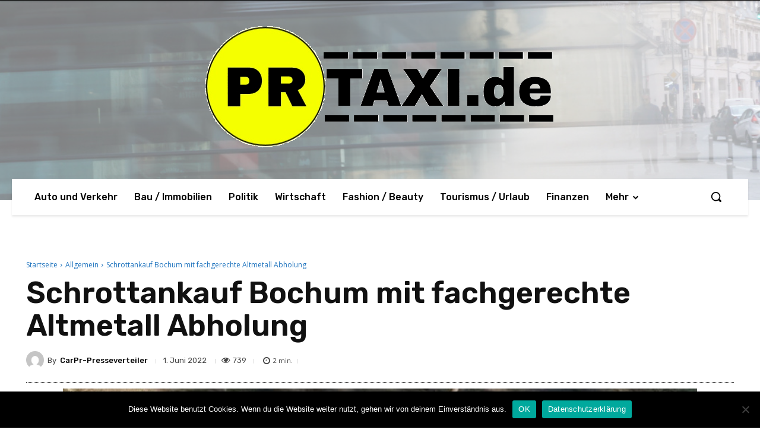

--- FILE ---
content_type: text/html; charset=UTF-8
request_url: https://www.prtaxi.de/36394/schrottankauf-bochum-mit-fachgerechte-altmetall-abholung/
body_size: 19205
content:
<!doctype html >
<html lang="de" prefix="og: https://ogp.me/ns#">
<head>
<link rel="stylesheet" media="print" onload="this.onload=null;this.media='all';" id="ao_optimized_gfonts" href="https://fonts.googleapis.com/css?family=Open+Sans%3A400%2C600%2C700%7CRoboto%3A400%2C500%2C700%7CRubik%3A400%2C300%2C500%2C600%7CPT+Serif%3A400&amp;display=swap"><link media="all" href="https://www.prtaxi.de/wp-content/cache/autoptimize/css/autoptimize_24706cbc440142cb632641735466f7d9.css" rel="stylesheet"><title>Schrottankauf Bochum mit fachgerechte Altmetall Abholung - Prtaxi.de</title>
    <meta charset="UTF-8" />
    
    <meta name="viewport" content="width=device-width, initial-scale=1.0">
    <link rel="pingback" href="https://www.prtaxi.de/xmlrpc.php" />
    	
	<link rel="icon" type="image/png" href="https://www.prtaxi.de/wp-content/uploads/2020/02/favicon-16x16-1.png"><link rel="apple-touch-icon" sizes="76x76" href="https://www.prtaxi.de/wp-content/uploads/2020/02/apple-icon-76x76-1.png"/><link rel="apple-touch-icon" sizes="120x120" href="https://www.prtaxi.de/wp-content/uploads/2020/02/apple-icon-120x120-1.png"/><link rel="apple-touch-icon" sizes="152x152" href="https://www.prtaxi.de/wp-content/uploads/2020/02/apple-icon-152x152-1.png"/><link rel="apple-touch-icon" sizes="114x114" href="https://www.prtaxi.de/wp-content/uploads/2020/02/apple-icon-114x114-1.png"/><link rel="apple-touch-icon" sizes="144x144" href="https://www.prtaxi.de/wp-content/uploads/2020/02/apple-icon-144x144-1.png"/>
<!-- Suchmaschinen-Optimierung durch Rank Math PRO - https://rankmath.com/ -->
<meta name="description" content="Sowohl für die Privatleute als auch für Industrie und selbständige wird der Schott oftmals zu einer kaum lösbaren Problematik. Materialien wie Metall sind in"/>
<meta name="robots" content="follow, index, max-snippet:-1, max-video-preview:-1, max-image-preview:large"/>
<link rel="canonical" href="https://www.prtaxi.de/36394/schrottankauf-bochum-mit-fachgerechte-altmetall-abholung/" />
<meta property="og:locale" content="de_DE" />
<meta property="og:type" content="article" />
<meta property="og:title" content="Schrottankauf Bochum mit fachgerechte Altmetall Abholung - Prtaxi.de" />
<meta property="og:description" content="Sowohl für die Privatleute als auch für Industrie und selbständige wird der Schott oftmals zu einer kaum lösbaren Problematik. Materialien wie Metall sind in" />
<meta property="og:url" content="https://www.prtaxi.de/36394/schrottankauf-bochum-mit-fachgerechte-altmetall-abholung/" />
<meta property="og:site_name" content="Online Presseportal" />
<meta property="article:tag" content="Altmetall Ankauf" />
<meta property="article:tag" content="Bochum" />
<meta property="article:tag" content="Klüngelskerl Bochum" />
<meta property="article:tag" content="Recycling" />
<meta property="article:tag" content="Schrottankauf" />
<meta property="article:tag" content="schrottankauf Bochum" />
<meta property="article:tag" content="Schrottdemontage" />
<meta property="article:tag" content="Schrottentsorgung Bochum" />
<meta property="article:tag" content="schrotthandel" />
<meta property="article:tag" content="Schrotthandel Bochum" />
<meta property="article:tag" content="schrotthändler" />
<meta property="article:tag" content="Schrotthändler Bochum" />
<meta property="article:section" content="Allgemein" />
<meta property="og:image" content="https://www.prtaxi.de/wp-content/uploads/2022/06/image-1-1.jpg" />
<meta property="og:image:secure_url" content="https://www.prtaxi.de/wp-content/uploads/2022/06/image-1-1.jpg" />
<meta property="og:image:width" content="627" />
<meta property="og:image:height" content="454" />
<meta property="og:image:alt" content="Schrottankauf Bochum mit fachgerechte Altmetall Abholung" />
<meta property="og:image:type" content="image/jpg" />
<meta property="article:published_time" content="2022-06-01T11:02:57+02:00" />
<meta name="twitter:card" content="summary_large_image" />
<meta name="twitter:title" content="Schrottankauf Bochum mit fachgerechte Altmetall Abholung - Prtaxi.de" />
<meta name="twitter:description" content="Sowohl für die Privatleute als auch für Industrie und selbständige wird der Schott oftmals zu einer kaum lösbaren Problematik. Materialien wie Metall sind in" />
<meta name="twitter:image" content="https://www.prtaxi.de/wp-content/uploads/2022/06/image-1-1.jpg" />
<meta name="twitter:label1" content="Verfasst von" />
<meta name="twitter:data1" content="CarPr-Presseverteiler" />
<meta name="twitter:label2" content="Lesedauer" />
<meta name="twitter:data2" content="2 Minuten" />
<script type="application/ld+json" class="rank-math-schema-pro">{"@context":"https://schema.org","@graph":[{"@type":"Organization","@id":"https://www.prtaxi.de/#organization","name":"Presseportal"},{"@type":"WebSite","@id":"https://www.prtaxi.de/#website","url":"https://www.prtaxi.de","name":"Online Presseportal","alternateName":"Online Nachrichtenportal","publisher":{"@id":"https://www.prtaxi.de/#organization"},"inLanguage":"de"},{"@type":"ImageObject","@id":"https://www.prtaxi.de/wp-content/uploads/2022/06/image-1-1.jpg","url":"https://www.prtaxi.de/wp-content/uploads/2022/06/image-1-1.jpg","width":"627","height":"454","inLanguage":"de"},{"@type":"WebPage","@id":"https://www.prtaxi.de/36394/schrottankauf-bochum-mit-fachgerechte-altmetall-abholung/#webpage","url":"https://www.prtaxi.de/36394/schrottankauf-bochum-mit-fachgerechte-altmetall-abholung/","name":"Schrottankauf Bochum mit fachgerechte Altmetall Abholung - Prtaxi.de","datePublished":"2022-06-01T11:02:57+02:00","dateModified":"2022-06-01T11:02:57+02:00","isPartOf":{"@id":"https://www.prtaxi.de/#website"},"primaryImageOfPage":{"@id":"https://www.prtaxi.de/wp-content/uploads/2022/06/image-1-1.jpg"},"inLanguage":"de"},{"@type":"Person","@id":"https://www.prtaxi.de/author/carpr-presseverteiler/","name":"CarPr-Presseverteiler","url":"https://www.prtaxi.de/author/carpr-presseverteiler/","image":{"@type":"ImageObject","@id":"https://secure.gravatar.com/avatar/6203248699d6c9c4778477bde2f440a677176c2b646a0653a2ca1900153bfd7b?s=96&amp;d=mm&amp;r=g","url":"https://secure.gravatar.com/avatar/6203248699d6c9c4778477bde2f440a677176c2b646a0653a2ca1900153bfd7b?s=96&amp;d=mm&amp;r=g","caption":"CarPr-Presseverteiler","inLanguage":"de"},"sameAs":["https://www.carpr.de"],"worksFor":{"@id":"https://www.prtaxi.de/#organization"}},{"@type":"NewsArticle","headline":"Schrottankauf Bochum mit fachgerechte Altmetall Abholung","datePublished":"2022-06-01T11:02:57+02:00","dateModified":"2022-06-01T11:02:57+02:00","articleSection":"Allgemein","author":{"@id":"https://www.prtaxi.de/author/carpr-presseverteiler/","name":"CarPr-Presseverteiler"},"publisher":{"@id":"https://www.prtaxi.de/#organization"},"description":"Sowohl f\u00fcr die Privatleute als auch f\u00fcr Industrie und selbst\u00e4ndige wird der Schott oftmals zu einer kaum l\u00f6sbaren Problematik. Materialien wie Metall sind in alten, nicht mehr nutzbaren Gebrauchsgegenst\u00e4nden enthalten. Durch das Altmetall ist Platz belegt, der dringend anderweitig gebraucht wird. F\u00fcr den Betroffenen stellt sich an diesem Punkt die Frage, was tun und wohin mit dem Schrott. Innerhalb des Handelsweltkreislaufes wird Stahl als urspr\u00fcnglicher Rohstoff zu einem Sekund\u00e4rrohstoff, Er wird durch Recyceln und wiedergewonnen. Diese professionelle Wiedergewinnung von Schrott erfordert einen dementsprechend gekonnten, gewerblichen Schrottankauf. Ein solches Fachunternehmen sind wir hier im Ruhrgebiet mit unserem Schrottankauf Bochum. Wir kommen zu jedem Auftraggeber nach Bochum, der Schrott bei sich aufbewahrt. Ihm bieten wir einen akuten H\u00f6chstsatz f\u00fcr Metall bis hin zu Kabel-, zu Haushalts- oder zu Firmenschrott und transportieren ihn mit unseren Lkws ab.","copyrightYear":"2022","copyrightHolder":{"@id":"https://www.prtaxi.de/#organization"},"name":"Schrottankauf Bochum mit fachgerechte Altmetall Abholung","@id":"https://www.prtaxi.de/36394/schrottankauf-bochum-mit-fachgerechte-altmetall-abholung/#richSnippet","isPartOf":{"@id":"https://www.prtaxi.de/36394/schrottankauf-bochum-mit-fachgerechte-altmetall-abholung/#webpage"},"image":{"@id":"https://www.prtaxi.de/wp-content/uploads/2022/06/image-1-1.jpg"},"inLanguage":"de","mainEntityOfPage":{"@id":"https://www.prtaxi.de/36394/schrottankauf-bochum-mit-fachgerechte-altmetall-abholung/#webpage"}}]}</script>
<!-- /Rank Math WordPress SEO Plugin -->

<link href='https://fonts.gstatic.com' crossorigin='anonymous' rel='preconnect' />
<link rel="alternate" type="application/rss+xml" title="Prtaxi.de &raquo; Feed" href="https://www.prtaxi.de/feed/" />
<link rel="alternate" type="application/rss+xml" title="Prtaxi.de &raquo; Kommentar-Feed" href="https://www.prtaxi.de/comments/feed/" />
<link rel="alternate" type="application/rss+xml" title="Prtaxi.de &raquo; Schrottankauf Bochum mit fachgerechte Altmetall Abholung-Kommentar-Feed" href="https://www.prtaxi.de/36394/schrottankauf-bochum-mit-fachgerechte-altmetall-abholung/feed/" />













<script type="text/javascript" id="cookie-notice-front-js-before">
/* <![CDATA[ */
var cnArgs = {"ajaxUrl":"https:\/\/www.prtaxi.de\/wp-admin\/admin-ajax.php","nonce":"b9888747cb","hideEffect":"fade","position":"bottom","onScroll":false,"onScrollOffset":100,"onClick":false,"cookieName":"cookie_notice_accepted","cookieTime":2592000,"cookieTimeRejected":2592000,"globalCookie":false,"redirection":false,"cache":false,"revokeCookies":false,"revokeCookiesOpt":"automatic"};
/* ]]> */
</script>

<script type="text/javascript" src="https://www.prtaxi.de/wp-includes/js/jquery/jquery.min.js" id="jquery-core-js"></script>

<link rel="https://api.w.org/" href="https://www.prtaxi.de/wp-json/" /><link rel="alternate" title="JSON" type="application/json" href="https://www.prtaxi.de/wp-json/wp/v2/posts/36394" /><link rel="EditURI" type="application/rsd+xml" title="RSD" href="https://www.prtaxi.de/xmlrpc.php?rsd" />
<meta name="generator" content="WordPress 6.8.3" />
<link rel='shortlink' href='https://www.prtaxi.de/?p=36394' />
<link rel="alternate" title="oEmbed (JSON)" type="application/json+oembed" href="https://www.prtaxi.de/wp-json/oembed/1.0/embed?url=https%3A%2F%2Fwww.prtaxi.de%2F36394%2Fschrottankauf-bochum-mit-fachgerechte-altmetall-abholung%2F" />
<link rel="alternate" title="oEmbed (XML)" type="text/xml+oembed" href="https://www.prtaxi.de/wp-json/oembed/1.0/embed?url=https%3A%2F%2Fwww.prtaxi.de%2F36394%2Fschrottankauf-bochum-mit-fachgerechte-altmetall-abholung%2F&#038;format=xml" />
<!--[if lt IE 9]><script src="https://cdnjs.cloudflare.com/ajax/libs/html5shiv/3.7.3/html5shiv.js"></script><![endif]-->
        <script>
        window.tdb_global_vars = {"wpRestUrl":"https:\/\/www.prtaxi.de\/wp-json\/","permalinkStructure":"\/%post_id%\/%postname%\/"};
        window.tdb_p_autoload_vars = {"isAjax":false,"isAdminBarShowing":false,"autoloadScrollPercent":50,"postAutoloadStatus":"off","origPostEditUrl":null};
    </script>
    
    
	

<!-- JS generated by theme -->

<script>
    
    

	    var tdBlocksArray = []; //here we store all the items for the current page

	    // td_block class - each ajax block uses a object of this class for requests
	    function tdBlock() {
		    this.id = '';
		    this.block_type = 1; //block type id (1-234 etc)
		    this.atts = '';
		    this.td_column_number = '';
		    this.td_current_page = 1; //
		    this.post_count = 0; //from wp
		    this.found_posts = 0; //from wp
		    this.max_num_pages = 0; //from wp
		    this.td_filter_value = ''; //current live filter value
		    this.is_ajax_running = false;
		    this.td_user_action = ''; // load more or infinite loader (used by the animation)
		    this.header_color = '';
		    this.ajax_pagination_infinite_stop = ''; //show load more at page x
	    }

        // td_js_generator - mini detector
        ( function () {
            var htmlTag = document.getElementsByTagName("html")[0];

	        if ( navigator.userAgent.indexOf("MSIE 10.0") > -1 ) {
                htmlTag.className += ' ie10';
            }

            if ( !!navigator.userAgent.match(/Trident.*rv\:11\./) ) {
                htmlTag.className += ' ie11';
            }

	        if ( navigator.userAgent.indexOf("Edge") > -1 ) {
                htmlTag.className += ' ieEdge';
            }

            if ( /(iPad|iPhone|iPod)/g.test(navigator.userAgent) ) {
                htmlTag.className += ' td-md-is-ios';
            }

            var user_agent = navigator.userAgent.toLowerCase();
            if ( user_agent.indexOf("android") > -1 ) {
                htmlTag.className += ' td-md-is-android';
            }

            if ( -1 !== navigator.userAgent.indexOf('Mac OS X')  ) {
                htmlTag.className += ' td-md-is-os-x';
            }

            if ( /chrom(e|ium)/.test(navigator.userAgent.toLowerCase()) ) {
               htmlTag.className += ' td-md-is-chrome';
            }

            if ( -1 !== navigator.userAgent.indexOf('Firefox') ) {
                htmlTag.className += ' td-md-is-firefox';
            }

            if ( -1 !== navigator.userAgent.indexOf('Safari') && -1 === navigator.userAgent.indexOf('Chrome') ) {
                htmlTag.className += ' td-md-is-safari';
            }

            if( -1 !== navigator.userAgent.indexOf('IEMobile') ){
                htmlTag.className += ' td-md-is-iemobile';
            }

        })();

        var tdLocalCache = {};

        ( function () {
            "use strict";

            tdLocalCache = {
                data: {},
                remove: function (resource_id) {
                    delete tdLocalCache.data[resource_id];
                },
                exist: function (resource_id) {
                    return tdLocalCache.data.hasOwnProperty(resource_id) && tdLocalCache.data[resource_id] !== null;
                },
                get: function (resource_id) {
                    return tdLocalCache.data[resource_id];
                },
                set: function (resource_id, cachedData) {
                    tdLocalCache.remove(resource_id);
                    tdLocalCache.data[resource_id] = cachedData;
                }
            };
        })();

    
    
var td_viewport_interval_list=[{"limitBottom":767,"sidebarWidth":228},{"limitBottom":1018,"sidebarWidth":300},{"limitBottom":1140,"sidebarWidth":324}];
var td_animation_stack_effect="type0";
var tds_animation_stack=true;
var td_animation_stack_specific_selectors=".entry-thumb, img, .td-lazy-img";
var td_animation_stack_general_selectors=".td-animation-stack img, .td-animation-stack .entry-thumb, .post img, .td-animation-stack .td-lazy-img";
var tdc_is_installed="yes";
var td_ajax_url="https:\/\/www.prtaxi.de\/wp-admin\/admin-ajax.php?td_theme_name=Newspaper&v=12.5";
var td_get_template_directory_uri="https:\/\/www.prtaxi.de\/wp-content\/plugins\/td-composer\/legacy\/common";
var tds_snap_menu="snap";
var tds_logo_on_sticky="show_header_logo";
var tds_header_style="10";
var td_please_wait="Bitte warten...";
var td_email_user_pass_incorrect="Benutzername oder Passwort falsch!";
var td_email_user_incorrect="E-Mail-Adresse oder Benutzername falsch!";
var td_email_incorrect="E-Mail-Adresse nicht korrekt!";
var td_user_incorrect="Username incorrect!";
var td_email_user_empty="Email or username empty!";
var td_pass_empty="Pass empty!";
var td_pass_pattern_incorrect="Invalid Pass Pattern!";
var td_retype_pass_incorrect="Retyped Pass incorrect!";
var tds_more_articles_on_post_enable="";
var tds_more_articles_on_post_time_to_wait="";
var tds_more_articles_on_post_pages_distance_from_top=0;
var tds_theme_color_site_wide="#dd3333";
var tds_smart_sidebar="enabled";
var tdThemeName="Newspaper";
var tdThemeNameWl="Newspaper";
var td_magnific_popup_translation_tPrev="Vorherige (Pfeiltaste links)";
var td_magnific_popup_translation_tNext="Weiter (rechte Pfeiltaste)";
var td_magnific_popup_translation_tCounter="%curr% von %total%";
var td_magnific_popup_translation_ajax_tError="Der Inhalt von %url% konnte nicht geladen werden.";
var td_magnific_popup_translation_image_tError="Das Bild #%curr% konnte nicht geladen werden.";
var tdBlockNonce="88def59cc5";
var tdDateNamesI18n={"month_names":["Januar","Februar","M\u00e4rz","April","Mai","Juni","Juli","August","September","Oktober","November","Dezember"],"month_names_short":["Jan.","Feb.","M\u00e4rz","Apr.","Mai","Juni","Juli","Aug.","Sep.","Okt.","Nov.","Dez."],"day_names":["Sonntag","Montag","Dienstag","Mittwoch","Donnerstag","Freitag","Samstag"],"day_names_short":["So.","Mo.","Di.","Mi.","Do.","Fr.","Sa."]};
var tdb_modal_confirm="Save";
var tdb_modal_cancel="Cancel";
var tdb_modal_confirm_alt="Yes";
var tdb_modal_cancel_alt="No";
var td_ad_background_click_link="";
var td_ad_background_click_target="";
</script>


<!-- Header style compiled by theme -->



<link rel="icon" href="https://www.prtaxi.de/wp-content/uploads/2025/04/prtaxi-512-150x150.jpg" sizes="32x32" />
<link rel="icon" href="https://www.prtaxi.de/wp-content/uploads/2025/04/prtaxi-512-300x300.jpg" sizes="192x192" />
<link rel="apple-touch-icon" href="https://www.prtaxi.de/wp-content/uploads/2025/04/prtaxi-512-300x300.jpg" />
<meta name="msapplication-TileImage" content="https://www.prtaxi.de/wp-content/uploads/2025/04/prtaxi-512-300x300.jpg" />

<!-- Button style compiled by theme -->



	</head>

<body class="wp-singular post-template-default single single-post postid-36394 single-format-standard wp-theme-Newspaper cookies-not-set schrottankauf-bochum-mit-fachgerechte-altmetall-abholung global-block-template-1 tdb_template_1689 tdb-template  tdc-header-template  tdc-footer-template td-animation-stack-type0 td-full-layout" itemscope="itemscope" itemtype="https://schema.org/WebPage">

            <div class="td-scroll-up  td-hide-scroll-up-on-mob" style="display:none;"><i class="td-icon-menu-up"></i></div>
    
    <div class="td-menu-background" style="visibility:hidden"></div>
<div id="td-mobile-nav" style="visibility:hidden">
    <div class="td-mobile-container">
        <!-- mobile menu top section -->
        <div class="td-menu-socials-wrap">
            <!-- socials -->
            <div class="td-menu-socials">
                            </div>
            <!-- close button -->
            <div class="td-mobile-close">
                <span><i class="td-icon-close-mobile"></i></span>
            </div>
        </div>

        <!-- login section -->
                    <div class="td-menu-login-section">
                
    <div class="td-guest-wrap">
        <div class="td-menu-login"><a id="login-link-mob">Anmelden</a></div>
    </div>
            </div>
        
        <!-- menu section -->
        <div class="td-mobile-content">
            <div class="menu-main2-container"><ul id="menu-main2-1" class="td-mobile-main-menu"><li class="menu-item menu-item-type-taxonomy menu-item-object-category menu-item-first menu-item-40067"><a href="https://www.prtaxi.de/category/auto-verkehr/">Auto und Verkehr</a></li>
<li class="menu-item menu-item-type-taxonomy menu-item-object-category menu-item-40068"><a href="https://www.prtaxi.de/category/bau-immobilien/">Bau / Immobilien</a></li>
<li class="menu-item menu-item-type-taxonomy menu-item-object-category menu-item-40078"><a href="https://www.prtaxi.de/category/politik/">Politik</a></li>
<li class="menu-item menu-item-type-taxonomy menu-item-object-category menu-item-40085"><a href="https://www.prtaxi.de/category/wirtschaft/">Wirtschaft</a></li>
<li class="menu-item menu-item-type-taxonomy menu-item-object-category menu-item-40069"><a href="https://www.prtaxi.de/category/fashion-beauty/">Fashion / Beauty</a></li>
<li class="menu-item menu-item-type-taxonomy menu-item-object-category menu-item-40083"><a href="https://www.prtaxi.de/category/tourismus-urlaub/">Tourismus / Urlaub</a></li>
<li class="menu-item menu-item-type-taxonomy menu-item-object-category menu-item-40071"><a href="https://www.prtaxi.de/category/finanzen/">Finanzen</a></li>
<li class="menu-item menu-item-type-taxonomy menu-item-object-category menu-item-40084"><a href="https://www.prtaxi.de/category/umwelt/">Umwelt</a></li>
<li class="menu-item menu-item-type-taxonomy menu-item-object-category menu-item-40072"><a href="https://www.prtaxi.de/category/gesundheit-medizin/">Gesundheit / Medizin</a></li>
<li class="menu-item menu-item-type-taxonomy menu-item-object-category menu-item-40086"><a href="https://www.prtaxi.de/category/wissen-bildung/">Wissen / Bildung</a></li>
<li class="menu-item menu-item-type-taxonomy menu-item-object-category menu-item-40073"><a href="https://www.prtaxi.de/category/handel/">Handel</a></li>
<li class="menu-item menu-item-type-taxonomy menu-item-object-category menu-item-40074"><a href="https://www.prtaxi.de/category/medien-kultur/">Medien / Kultur</a></li>
<li class="menu-item menu-item-type-taxonomy menu-item-object-category menu-item-40075"><a href="https://www.prtaxi.de/category/netzwelt/">Netzwelt</a></li>
<li class="menu-item menu-item-type-taxonomy menu-item-object-category menu-item-40076"><a href="https://www.prtaxi.de/category/panorama/">Panorama</a></li>
<li class="menu-item menu-item-type-taxonomy menu-item-object-category menu-item-40082"><a href="https://www.prtaxi.de/category/sport/">Sport</a></li>
<li class="menu-item menu-item-type-taxonomy menu-item-object-category menu-item-40080"><a href="https://www.prtaxi.de/category/presseschau/">Presseschau</a></li>
<li class="menu-item menu-item-type-taxonomy menu-item-object-category menu-item-40077"><a href="https://www.prtaxi.de/category/people/">People</a></li>
<li class="menu-item menu-item-type-taxonomy menu-item-object-category menu-item-40079"><a href="https://www.prtaxi.de/category/polizeimeldungen/">Polizeimeldungen</a></li>
<li class="menu-item menu-item-type-taxonomy menu-item-object-category menu-item-40081"><a href="https://www.prtaxi.de/category/soziales/">Soziales</a></li>
<li class="menu-item menu-item-type-taxonomy menu-item-object-category current-post-ancestor current-menu-parent current-post-parent menu-item-40066"><a href="https://www.prtaxi.de/category/allgemein/">Allgemein</a></li>
<li class="menu-item menu-item-type-taxonomy menu-item-object-category menu-item-40070"><a href="https://www.prtaxi.de/category/featured/">Featured</a></li>
</ul></div>        </div>
    </div>

    <!-- register/login section -->
            <div id="login-form-mobile" class="td-register-section">
            
            <div id="td-login-mob" class="td-login-animation td-login-hide-mob">
            	<!-- close button -->
	            <div class="td-login-close">
	                <span class="td-back-button"><i class="td-icon-read-down"></i></span>
	                <div class="td-login-title">Anmelden</div>
	                <!-- close button -->
		            <div class="td-mobile-close">
		                <span><i class="td-icon-close-mobile"></i></span>
		            </div>
	            </div>
	            <form class="td-login-form-wrap" action="#" method="post">
	                <div class="td-login-panel-title"><span>Herzlich willkommen!</span>Melde dich in deinem Konto an</div>
	                <div class="td_display_err"></div>
	                <div class="td-login-inputs"><input class="td-login-input" autocomplete="username" type="text" name="login_email" id="login_email-mob" value="" required><label for="login_email-mob">Ihr Benutzername</label></div>
	                <div class="td-login-inputs"><input class="td-login-input" autocomplete="current-password" type="password" name="login_pass" id="login_pass-mob" value="" required><label for="login_pass-mob">Ihr Passwort</label></div>
	                <input type="button" name="login_button" id="login_button-mob" class="td-login-button" value="Anmelden">
	                
					
	                <div class="td-login-info-text">
	                <a href="#" id="forgot-pass-link-mob">Passwort vergessen?</a>
	                </div>
	                <div class="td-login-register-link">
	                
	                </div>
	                
	                

                </form>
            </div>

            
            
            
            
            <div id="td-forgot-pass-mob" class="td-login-animation td-login-hide-mob">
                <!-- close button -->
	            <div class="td-forgot-pass-close">
	                <a href="#" aria-label="Back" class="td-back-button"><i class="td-icon-read-down"></i></a>
	                <div class="td-login-title">Passwort-Wiederherstellung</div>
	            </div>
	            <div class="td-login-form-wrap">
	                <div class="td-login-panel-title">Passwort zurücksetzen</div>
	                <div class="td_display_err"></div>
	                <div class="td-login-inputs"><input class="td-login-input" type="text" name="forgot_email" id="forgot_email-mob" value="" required><label for="forgot_email-mob">Ihre E-Mail-Adresse</label></div>
	                <input type="button" name="forgot_button" id="forgot_button-mob" class="td-login-button" value="Senden Sie mein Passwort">
                </div>
            </div>
        </div>
    </div>    <div class="td-search-background" style="visibility:hidden"></div>
<div class="td-search-wrap-mob" style="visibility:hidden">
	<div class="td-drop-down-search">
		<form method="get" class="td-search-form" action="https://www.prtaxi.de/">
			<!-- close button -->
			<div class="td-search-close">
				<span><i class="td-icon-close-mobile"></i></span>
			</div>
			<div role="search" class="td-search-input">
				<span>Suche</span>
				<input id="td-header-search-mob" type="text" value="" name="s" autocomplete="off" />
			</div>
		</form>
		<div id="td-aj-search-mob" class="td-ajax-search-flex"></div>
	</div>
</div>
    <div id="td-outer-wrap" class="td-theme-wrap">

                    <div class="td-header-template-wrap" style="position: relative">
                                <div class="td-header-mobile-wrap ">
                    <!-- LOGIN MODAL -->

                <div id="login-form" class="white-popup-block mfp-hide mfp-with-anim td-login-modal-wrap">
                    <div class="td-login-wrap">
                        <a href="#" aria-label="Back" class="td-back-button"><i class="td-icon-modal-back"></i></a>
                        <div id="td-login-div" class="td-login-form-div td-display-block">
                            <div class="td-login-panel-title">Anmelden</div>
                            <div class="td-login-panel-descr">Herzlich willkommen! Melden Sie sich an</div>
                            <div class="td_display_err"></div>
                            <form id="loginForm" action="#" method="post">
                                <div class="td-login-inputs"><input class="td-login-input" autocomplete="username" type="text" name="login_email" id="login_email" value="" required><label for="login_email">Ihr Benutzername</label></div>
                                <div class="td-login-inputs"><input class="td-login-input" autocomplete="current-password" type="password" name="login_pass" id="login_pass" value="" required><label for="login_pass">Ihr Passwort</label></div>
                                <input type="button"  name="login_button" id="login_button" class="wpb_button btn td-login-button" value="Anmeldung">
                                
                            </form>

                            

                            <div class="td-login-info-text"><a href="#" id="forgot-pass-link">Forgot your password? Get help</a></div>
                            
                            
                            
                            
                        </div>

                        

                         <div id="td-forgot-pass-div" class="td-login-form-div td-display-none">
                            <div class="td-login-panel-title">Passwort-Wiederherstellung</div>
                            <div class="td-login-panel-descr">Passwort zurücksetzen</div>
                            <div class="td_display_err"></div>
                            <form id="forgotpassForm" action="#" method="post">
                                <div class="td-login-inputs"><input class="td-login-input" type="text" name="forgot_email" id="forgot_email" value="" required><label for="forgot_email">Ihre E-Mail-Adresse</label></div>
                                <input type="button" name="forgot_button" id="forgot_button" class="wpb_button btn td-login-button" value="Sende mein Passwort">
                            </form>
                            <div class="td-login-info-text">Ein Passwort wird Ihnen per Email zugeschickt.</div>
                        </div>
                        
                        
                    </div>
                </div>
                <div id="tdi_1" class="tdc-zone"><div class="tdc_zone tdi_2  wpb_row td-pb-row tdc-element-style" data-sticky-offset="0" >

<div class="tdi_1_rand_style td-element-style" ></div><div id="tdi_3" class="tdc-row stretch_row_content td-stretch-content"><div class="vc_row tdi_4  wpb_row td-pb-row tdc-element-style" >

<div class="tdi_3_rand_style td-element-style" ></div><div class="vc_column tdi_6  wpb_column vc_column_container tdc-column td-pb-span12">
<div class="wpb_wrapper" ><div class="wpb_wrapper td_block_empty_space td_block_wrap vc_empty_space tdi_8 "  style="height: 4px"></div></div></div></div></div><div id="tdi_9" class="tdc-row stretch_row_1400 td-stretch-content"><div class="vc_row tdi_10  wpb_row td-pb-row" >
<div class="vc_column tdi_12  wpb_column vc_column_container tdc-column td-pb-span12">
<div class="wpb_wrapper" ><div class="td_block_wrap tdb_mobile_search tdi_13 td-pb-border-top td_block_template_1 tdb-header-align"  data-td-block-uid="tdi_13" >

<div class="tdb-block-inner td-fix-index"><span class="tdb-header-search-button-mob dropdown-toggle" data-toggle="dropdown"><span class="tdb-mobile-search-icon tdb-mobile-search-icon-svg" ><svg version="1.1" xmlns="http://www.w3.org/2000/svg" viewBox="0 0 1024 1024"><path d="M946.371 843.601l-125.379-125.44c43.643-65.925 65.495-142.1 65.475-218.040 0.051-101.069-38.676-202.588-115.835-279.706-77.117-77.148-178.606-115.948-279.644-115.886-101.079-0.061-202.557 38.738-279.665 115.876-77.169 77.128-115.937 178.627-115.907 279.716-0.031 101.069 38.728 202.588 115.907 279.665 77.117 77.117 178.616 115.825 279.665 115.804 75.94 0.020 152.136-21.862 218.061-65.495l125.348 125.46c30.915 30.904 81.029 30.904 111.954 0.020 30.915-30.935 30.915-81.029 0.020-111.974zM705.772 714.925c-59.443 59.341-136.899 88.842-214.784 88.924-77.896-0.082-155.341-29.583-214.784-88.924-59.443-59.484-88.975-136.919-89.037-214.804 0.061-77.885 29.604-155.372 89.037-214.825 59.464-59.443 136.878-88.945 214.784-89.016 77.865 0.082 155.3 29.583 214.784 89.016 59.361 59.464 88.914 136.919 88.945 214.825-0.041 77.885-29.583 155.361-88.945 214.804z"></path></svg></span></span></div></div> <!-- ./block --><div class="td_block_wrap tdb_mobile_menu tdi_14 td-pb-border-top td_block_template_1 tdb-header-align"  data-td-block-uid="tdi_14" >

<div class="tdb-block-inner td-fix-index"><span class="tdb-mobile-menu-button"><span class="tdb-mobile-menu-icon tdb-mobile-menu-icon-svg" ><svg version="1.1" xmlns="http://www.w3.org/2000/svg" viewBox="0 0 1024 1024"><path d="M903.864 490.013h-783.749c-17.172 0-31.109 13.937-31.109 31.109 0 17.234 13.937 31.15 31.109 31.15h783.739c17.213 0 31.13-13.916 31.13-31.15 0.010-17.162-13.916-31.109-31.119-31.109zM903.864 226.835h-783.749c-17.172 0-31.109 13.916-31.109 31.16 0 17.213 13.937 31.109 31.109 31.109h783.739c17.213 0 31.13-13.896 31.13-31.109 0.010-17.234-13.916-31.16-31.119-31.16zM903.864 753.181h-783.749c-17.172 0-31.109 13.916-31.109 31.099 0 17.244 13.937 31.16 31.109 31.16h783.739c17.213 0 31.13-13.916 31.13-31.16 0.010-17.172-13.916-31.099-31.119-31.099z"></path></svg></span></span></div></div> <!-- ./block --><div class="td_block_wrap tdb_header_logo tdi_15 td-pb-border-top td_block_template_1 tdb-header-align"  data-td-block-uid="tdi_15" >
<div class="tdb-block-inner td-fix-index"><a class="tdb-logo-a" href="https://www.prtaxi.de/"><span class="tdb-logo-img-wrap"><noscript><img class="tdb-logo-img" src="https://www.prtaxi.de/wp-content/uploads/2020/02/oie_transparent1.png" alt="Logo"  title=""  width="644" height="210" /></noscript><img class="lazyload tdb-logo-img" src='data:image/svg+xml,%3Csvg%20xmlns=%22http://www.w3.org/2000/svg%22%20viewBox=%220%200%20644%20210%22%3E%3C/svg%3E' data-src="https://www.prtaxi.de/wp-content/uploads/2020/02/oie_transparent1.png" alt="Logo"  title=""  width="644" height="210" /></span></a></div></div> <!-- ./block -->

<script>

var tdb_login_sing_in_shortcode="on";

</script>

<div class="td_block_wrap tdb_header_user tdi_16 td-pb-border-top td_block_template_1 tdb-header-align"  data-td-block-uid="tdi_16" >

<div class="tdb-block-inner td-fix-index"><a class="td-login-modal-js tdb-head-usr-item tdb-head-usr-log" href="#login-form" data-effect="mpf-td-login-effect"><i class="tdb-head-usr-log-icon td-icon-user"></i><span class="tdb-head-usr-log-txt">Anmelden / Beitreten</span></a></div></div> <!-- ./block --></div></div></div></div></div></div>                </div>
                                <div class="td-header-mobile-sticky-wrap tdc-zone-sticky-invisible tdc-zone-sticky-inactive" style="display: none">
                    <div id="tdi_17" class="tdc-zone"><div class="tdc_zone tdi_18  wpb_row td-pb-row" data-sticky-offset="0" >
<div id="tdi_19" class="tdc-row"><div class="vc_row tdi_20  wpb_row td-pb-row" >
<div class="vc_column tdi_22  wpb_column vc_column_container tdc-column td-pb-span12">
<div class="wpb_wrapper" ></div></div></div></div></div></div>                </div>
                
                <div class="td-header-desktop-wrap ">
                    <div id="tdi_23" class="tdc-zone"><div class="tdc_zone tdi_24  wpb_row td-pb-row tdc-element-style"  >

<div class="tdi_23_rand_style td-element-style" ></div><div id="tdi_25" class="tdc-row stretch_row_content td-stretch-content"><div class="vc_row tdi_26  wpb_row td-pb-row tdc-element-style" >

<div class="tdi_25_rand_style td-element-style" ></div><div class="vc_column tdi_28  wpb_column vc_column_container tdc-column td-pb-span12">
<div class="wpb_wrapper" ></div></div></div></div><div id="tdi_30" class="tdc-row stretch_row_1200 td-stretch-content"><div class="vc_row tdi_31  wpb_row td-pb-row tdc-element-style" >

<div class="tdi_30_rand_style td-element-style" ><div class="td-element-style-before"><style>
.tdi_30_rand_style > .td-element-style-before {
content:'' !important;
width:100% !important;
height:100% !important;
position:absolute !important;
top:0 !important;
left:0 !important;
display:block !important;
z-index:0 !important;
background-image:url("https://www.prtaxi.de/wp-content/uploads/2020/02/201910207ebf09b8-6056-a133-d834-acdb8b403f27.jpg") !important;
background-position:center center !important;
background-size:cover !important;
}
</style></div></div><div class="vc_column tdi_33  wpb_column vc_column_container tdc-column td-pb-span12">
<div class="wpb_wrapper" ><div class="vc_row_inner tdi_35  vc_row vc_inner wpb_row td-pb-row" >
<div class="vc_column_inner tdi_37  wpb_column vc_column_container tdc-inner-column td-pb-span12">
<div class="vc_column-inner"><div class="wpb_wrapper" ><div class="td_block_wrap tdb_header_logo tdi_38 td-pb-border-top td_block_template_1 tdb-header-align"  data-td-block-uid="tdi_38" >
<div class="tdb-block-inner td-fix-index"><a class="tdb-logo-a" href="https://www.prtaxi.de/"><span class="tdb-logo-img-wrap"><noscript><img class="tdb-logo-img" src="https://www.prtaxi.de/wp-content/uploads/2020/02/oie_transparent1.png" alt="Logo"  title=""  width="644" height="210" /></noscript><img class="lazyload tdb-logo-img" src='data:image/svg+xml,%3Csvg%20xmlns=%22http://www.w3.org/2000/svg%22%20viewBox=%220%200%20644%20210%22%3E%3C/svg%3E' data-src="https://www.prtaxi.de/wp-content/uploads/2020/02/oie_transparent1.png" alt="Logo"  title=""  width="644" height="210" /></span><span class="tdb-logo-text-wrap"><span class="tdb-logo-text-title">PrTaxi.de - Presseportal</span></span></a></div></div> <!-- ./block --></div></div></div></div><div class="vc_row_inner tdi_40  vc_row vc_inner wpb_row td-pb-row" >

<div class="tdi_39_rand_style td-element-style" ></div><div class="vc_column_inner tdi_42  wpb_column vc_column_container tdc-inner-column td-pb-span12">
<div class="vc_column-inner"><div class="wpb_wrapper" ><div class="td_block_wrap tdb_header_menu tdi_43 tds_menu_active1 tds_menu_sub_active1 tdb-head-menu-inline tdb-menu-items-in-more tdb-mm-align-screen td-pb-border-top td_block_template_1 tdb-header-align"  data-td-block-uid="tdi_43"  style=" z-index: 999;">



<div id=tdi_43 class="td_block_inner td-fix-index"><div class="tdb-main-sub-icon-fake"><i class="tdb-sub-menu-icon td-icon-menu-down tdb-main-sub-menu-icon"></i></div><div class="tdb-sub-icon-fake"><i class="tdb-sub-menu-icon td-icon-right"></i></div><div class="tdb-menu-items-pulldown tdb-menu-items-pulldown-inactive"><ul id="menu-main2-2" class="tdb-block-menu tdb-menu tdb-menu-items-visible"><li class="menu-item menu-item-type-taxonomy menu-item-object-category tdb-cur-menu-item menu-item-first tdb-menu-item-button tdb-menu-item tdb-normal-menu menu-item-40067"><a href="https://www.prtaxi.de/category/auto-verkehr/"><div class="tdb-menu-item-text">Auto und Verkehr</div></a></li>
<li class="menu-item menu-item-type-taxonomy menu-item-object-category tdb-menu-item-button tdb-menu-item tdb-normal-menu menu-item-40068"><a href="https://www.prtaxi.de/category/bau-immobilien/"><div class="tdb-menu-item-text">Bau / Immobilien</div></a></li>
<li class="menu-item menu-item-type-taxonomy menu-item-object-category tdb-menu-item-button tdb-menu-item tdb-normal-menu menu-item-40078"><a href="https://www.prtaxi.de/category/politik/"><div class="tdb-menu-item-text">Politik</div></a></li>
<li class="menu-item menu-item-type-taxonomy menu-item-object-category tdb-menu-item-button tdb-menu-item tdb-normal-menu menu-item-40085"><a href="https://www.prtaxi.de/category/wirtschaft/"><div class="tdb-menu-item-text">Wirtschaft</div></a></li>
<li class="menu-item menu-item-type-taxonomy menu-item-object-category tdb-menu-item-button tdb-menu-item tdb-normal-menu menu-item-40069"><a href="https://www.prtaxi.de/category/fashion-beauty/"><div class="tdb-menu-item-text">Fashion / Beauty</div></a></li>
<li class="menu-item menu-item-type-taxonomy menu-item-object-category tdb-menu-item-button tdb-menu-item tdb-normal-menu menu-item-40083"><a href="https://www.prtaxi.de/category/tourismus-urlaub/"><div class="tdb-menu-item-text">Tourismus / Urlaub</div></a></li>
<li class="menu-item menu-item-type-taxonomy menu-item-object-category tdb-menu-item-button tdb-menu-item tdb-normal-menu menu-item-40071"><a href="https://www.prtaxi.de/category/finanzen/"><div class="tdb-menu-item-text">Finanzen</div></a></li>
<li class="menu-item menu-item-type-taxonomy menu-item-object-category tdb-menu-item-button tdb-menu-item tdb-normal-menu menu-item-40084"><a href="https://www.prtaxi.de/category/umwelt/"><div class="tdb-menu-item-text">Umwelt</div></a></li>
<li class="menu-item menu-item-type-taxonomy menu-item-object-category tdb-menu-item-button tdb-menu-item tdb-normal-menu menu-item-40072"><a href="https://www.prtaxi.de/category/gesundheit-medizin/"><div class="tdb-menu-item-text">Gesundheit / Medizin</div></a></li>
<li class="menu-item menu-item-type-taxonomy menu-item-object-category tdb-menu-item-button tdb-menu-item tdb-normal-menu menu-item-40086"><a href="https://www.prtaxi.de/category/wissen-bildung/"><div class="tdb-menu-item-text">Wissen / Bildung</div></a></li>
<li class="menu-item menu-item-type-taxonomy menu-item-object-category tdb-menu-item-button tdb-menu-item tdb-normal-menu menu-item-40073"><a href="https://www.prtaxi.de/category/handel/"><div class="tdb-menu-item-text">Handel</div></a></li>
<li class="menu-item menu-item-type-taxonomy menu-item-object-category tdb-menu-item-button tdb-menu-item tdb-normal-menu menu-item-40074"><a href="https://www.prtaxi.de/category/medien-kultur/"><div class="tdb-menu-item-text">Medien / Kultur</div></a></li>
<li class="menu-item menu-item-type-taxonomy menu-item-object-category tdb-menu-item-button tdb-menu-item tdb-normal-menu menu-item-40075"><a href="https://www.prtaxi.de/category/netzwelt/"><div class="tdb-menu-item-text">Netzwelt</div></a></li>
<li class="menu-item menu-item-type-taxonomy menu-item-object-category tdb-menu-item-button tdb-menu-item tdb-normal-menu menu-item-40076"><a href="https://www.prtaxi.de/category/panorama/"><div class="tdb-menu-item-text">Panorama</div></a></li>
<li class="menu-item menu-item-type-taxonomy menu-item-object-category tdb-menu-item-button tdb-menu-item tdb-normal-menu menu-item-40082"><a href="https://www.prtaxi.de/category/sport/"><div class="tdb-menu-item-text">Sport</div></a></li>
<li class="menu-item menu-item-type-taxonomy menu-item-object-category tdb-menu-item-button tdb-menu-item tdb-normal-menu menu-item-40080"><a href="https://www.prtaxi.de/category/presseschau/"><div class="tdb-menu-item-text">Presseschau</div></a></li>
<li class="menu-item menu-item-type-taxonomy menu-item-object-category tdb-menu-item-button tdb-menu-item tdb-normal-menu menu-item-40077"><a href="https://www.prtaxi.de/category/people/"><div class="tdb-menu-item-text">People</div></a></li>
<li class="menu-item menu-item-type-taxonomy menu-item-object-category tdb-menu-item-button tdb-menu-item tdb-normal-menu menu-item-40079"><a href="https://www.prtaxi.de/category/polizeimeldungen/"><div class="tdb-menu-item-text">Polizeimeldungen</div></a></li>
<li class="menu-item menu-item-type-taxonomy menu-item-object-category tdb-menu-item-button tdb-menu-item tdb-normal-menu menu-item-40081"><a href="https://www.prtaxi.de/category/soziales/"><div class="tdb-menu-item-text">Soziales</div></a></li>
<li class="menu-item menu-item-type-taxonomy menu-item-object-category current-post-ancestor current-menu-parent current-post-parent tdb-menu-item-button tdb-menu-item tdb-normal-menu menu-item-40066"><a href="https://www.prtaxi.de/category/allgemein/"><div class="tdb-menu-item-text">Allgemein</div></a></li>
<li class="menu-item menu-item-type-taxonomy menu-item-object-category tdb-menu-item-button tdb-menu-item tdb-normal-menu menu-item-40070"><a href="https://www.prtaxi.de/category/featured/"><div class="tdb-menu-item-text">Featured</div></a></li>
</ul><div class="tdb-menu-items-dropdown"><div class="td-subcat-more"><span class="tdb-menu-item-text">Mehr</span><i class="tdb-menu-more-subicon td-icon-menu-down tdb-main-sub-menu-icon"></i><ul class="td-pulldown-filter-list"></ul></div></div></div></div></div><div class="td_block_wrap tdb_header_search tdi_46 tdb-header-search-trigger-enabled td-pb-border-top td_block_template_1 tdb-header-align"  data-td-block-uid="tdi_46" >

<div class="tdb-block-inner td-fix-index"><div class="tdb-drop-down-search" aria-labelledby="td-header-search-button"><div class="tdb-drop-down-search-inner"><form method="get" class="tdb-search-form" action="https://www.prtaxi.de/"><div class="tdb-search-form-inner"><input class="tdb-head-search-form-input" placeholder=" " type="text" value="" name="s" autocomplete="off" /><div class="tdb-head-search-placeholder">type here...</div><button class="wpb_button wpb_btn-inverse btn tdb-head-search-form-btn" type="submit"><span>Suche</span><i class="tdb-head-search-form-btn-icon tdc-font-tdmp tdc-font-tdmp-arrow-cut-right"></i></button></div></form><div class="tdb-aj-search"></div></div></div><a href="#" role="button" aria-label="Search" class="tdb-head-search-btn dropdown-toggle" data-toggle="dropdown"><span class="tdb-search-icon tdb-search-icon-svg" ><svg version="1.1" xmlns="http://www.w3.org/2000/svg" viewBox="0 0 1024 1024"><path d="M946.371 843.601l-125.379-125.44c43.643-65.925 65.495-142.1 65.475-218.040 0.051-101.069-38.676-202.588-115.835-279.706-77.117-77.148-178.606-115.948-279.644-115.886-101.079-0.061-202.557 38.738-279.665 115.876-77.169 77.128-115.937 178.627-115.907 279.716-0.031 101.069 38.728 202.588 115.907 279.665 77.117 77.117 178.616 115.825 279.665 115.804 75.94 0.020 152.136-21.862 218.061-65.495l125.348 125.46c30.915 30.904 81.029 30.904 111.954 0.020 30.915-30.935 30.915-81.029 0.020-111.974zM705.772 714.925c-59.443 59.341-136.899 88.842-214.784 88.924-77.896-0.082-155.341-29.583-214.784-88.924-59.443-59.484-88.975-136.919-89.037-214.804 0.061-77.885 29.604-155.372 89.037-214.825 59.464-59.443 136.878-88.945 214.784-89.016 77.865 0.082 155.3 29.583 214.784 89.016 59.361 59.464 88.914 136.919 88.945 214.825-0.041 77.885-29.583 155.361-88.945 214.804z"></path></svg></span></a></div></div> <!-- ./block --></div></div></div></div></div></div></div></div></div></div>                </div>
                                <div class="td-header-desktop-sticky-wrap tdc-zone-sticky-invisible tdc-zone-sticky-inactive" style="display: none">
                    <div id="tdi_47" class="tdc-zone"><div class="tdc_zone tdi_48  wpb_row td-pb-row" data-sticky-offset="0" >
<div id="tdi_49" class="tdc-row"><div class="vc_row tdi_50  wpb_row td-pb-row" >
<div class="vc_column tdi_52  wpb_column vc_column_container tdc-column td-pb-span12">
<div class="wpb_wrapper" ></div></div></div></div></div></div>                </div>
            </div>
                <div id="tdb-autoload-article" data-autoload="off" data-autoload-org-post-id="36394" data-autoload-type="" data-autoload-count="5" >
    

        <div class="td-main-content-wrap td-container-wrap">
            <div class="tdc-content-wrap">
                <article id="template-id-1689"
                    class="post-1689 tdb_templates type-tdb_templates status-publish post"                    itemscope itemtype="https://schema.org/Article"                                                                            >
	                                    <div id="tdi_53" class="tdc-zone"><div class="tdc_zone tdi_54  wpb_row td-pb-row"  >
<div id="tdi_55" class="tdc-row stretch_row_1200 td-stretch-content"><div class="vc_row tdi_56  wpb_row td-pb-row" >
<div class="vc_column tdi_58  wpb_column vc_column_container tdc-column td-pb-span12">
<div class="wpb_wrapper" ><div class="td_block_wrap tdb_breadcrumbs tdi_59 td-pb-border-top td_block_template_1 tdb-breadcrumbs "  data-td-block-uid="tdi_59" >

<div class="tdb-block-inner td-fix-index"><span><a title="" class="tdb-entry-crumb" href="https://www.prtaxi.de/">Startseite</a></span><i class="tdb-bread-sep td-icon-right"></i><span><a title="Alle Beiträge anzeigen Allgemein" class="tdb-entry-crumb" href="https://www.prtaxi.de/category/allgemein/">Allgemein</a></span><i class="tdb-bread-sep tdb-bred-no-url-last td-icon-right"></i><span class="tdb-bred-no-url-last">Schrottankauf Bochum mit fachgerechte Altmetall Abholung</span></div></div><script type="application/ld+json">
                        {
                            "@context": "https://schema.org",
                            "@type": "BreadcrumbList",
                            "itemListElement": [{
                            "@type": "ListItem",
                            "position": 1,
                                "item": {
                                "@type": "WebSite",
                                "@id": "https://www.prtaxi.de/",
                                "name": "Start"                                               
                            }
                        },{
                            "@type": "ListItem",
                            "position": 2,
                                "item": {
                                "@type": "WebPage",
                                "@id": "https://www.prtaxi.de/category/allgemein/",
                                "name": "Allgemein"
                            }
                        },{
                            "@type": "ListItem",
                            "position": 3,
                                "item": {
                                "@type": "WebPage",
                                "@id": "",
                                "name": "Schrottankauf Bochum mit fachgerechte Altmetall Abholung"                                
                            }
                        }    ]
                        }
                       </script><div class="td_block_wrap tdb_title tdi_60 tdb-single-title td-pb-border-top td_block_template_1"  data-td-block-uid="tdi_60" >

<div class="tdb-block-inner td-fix-index"><h1 class="tdb-title-text">Schrottankauf Bochum mit fachgerechte Altmetall Abholung</h1><div></div><div class="tdb-title-line"></div></div></div><div class="vc_row_inner tdi_63  vc_row vc_inner wpb_row td-pb-row" >
<div class="vc_column_inner tdi_65  wpb_column vc_column_container tdc-inner-column td-pb-span12">
<div class="vc_column-inner"><div class="wpb_wrapper" ><div class="td_block_wrap tdb_single_author tdi_66 td-pb-border-top td_block_template_1 tdb-post-meta"  data-td-block-uid="tdi_66" >

<div class="tdb-block-inner td-fix-index"><a class="tdb-author-photo"  href="https://www.prtaxi.de/author/carpr-presseverteiler/" title="CarPr-Presseverteiler"><noscript><img alt='CarPr-Presseverteiler' src='https://secure.gravatar.com/avatar/6203248699d6c9c4778477bde2f440a677176c2b646a0653a2ca1900153bfd7b?s=96&#038;d=mm&#038;r=g' srcset='https://secure.gravatar.com/avatar/6203248699d6c9c4778477bde2f440a677176c2b646a0653a2ca1900153bfd7b?s=96&#038;d=mm&#038;r=g 2x' class='avatar avatar-96 photo' height='96' width='96' decoding='async'/></noscript><img alt='CarPr-Presseverteiler' src='data:image/svg+xml,%3Csvg%20xmlns=%22http://www.w3.org/2000/svg%22%20viewBox=%220%200%2096%2096%22%3E%3C/svg%3E' data-src='https://secure.gravatar.com/avatar/6203248699d6c9c4778477bde2f440a677176c2b646a0653a2ca1900153bfd7b?s=96&#038;d=mm&#038;r=g' data-srcset='https://secure.gravatar.com/avatar/6203248699d6c9c4778477bde2f440a677176c2b646a0653a2ca1900153bfd7b?s=96&#038;d=mm&#038;r=g 2x' class='lazyload avatar avatar-96 photo' height='96' width='96' decoding='async'/></a><div class="tdb-author-name-wrap"><span class="tdb-author-by">By</span> <a class="tdb-author-name" href="https://www.prtaxi.de/author/carpr-presseverteiler/">CarPr-Presseverteiler</a></div></div></div><div class="tdm_block td_block_wrap tdm_block_icon tdi_67 tdm-content-horiz-left td-pb-border-top td_block_template_1"  data-td-block-uid="tdi_67"   >

<i class="tds-icon td-icon-vertical-line tdi_68 td-fix-index "></i></div><div class="td_block_wrap tdb_single_date tdi_69 td-pb-border-top td_block_template_1 tdb-post-meta"  data-td-block-uid="tdi_69" >

<div class="tdb-block-inner td-fix-index"><time class="entry-date updated td-module-date" datetime="2022-06-01T11:02:57+02:00">1. Juni 2022</time></div></div> <!-- ./block --><div class="tdm_block td_block_wrap tdm_block_icon tdi_70 tdm-content-horiz-left td-pb-border-top td_block_template_1"  data-td-block-uid="tdi_70"   >

<i class="tds-icon td-icon-vertical-line tdi_71 td-fix-index "></i></div><div class="td_block_wrap tdb_single_post_views tdi_72 td-pb-border-top td_block_template_1 tdb-post-meta"  data-td-block-uid="tdi_72" >

<div class="tdb-block-inner td-fix-index"><i class="tdb-views-icon tdc-font-fa tdc-font-fa-eye"></i><span class="tdb-add-text"></span><span class="td-nr-views-36394">739</span></div></div><div class="tdm_block td_block_wrap tdm_block_icon tdi_73 tdm-content-horiz-left td-pb-border-top td_block_template_1"  data-td-block-uid="tdi_73"   >

<i class="tds-icon td-icon-vertical-line tdi_74 td-fix-index "></i></div><div class="td_block_wrap tdb_single_reading_time tdi_75 td-pb-border-top td_block_template_1 tdb-post-meta"  data-td-block-uid="tdi_75" >

<div class="tdb-block-inner td-fix-index"><i class="tdb-views-icon tdc-font-fa tdc-font-fa-clock-o"></i><span class="reading-time-number">2</span><span class="tdb-minute-text"> min.</span></div></div><div class="tdm_block td_block_wrap tdm_block_icon tdi_76 tdm-content-horiz-left td-pb-border-top td_block_template_1"  data-td-block-uid="tdi_76"   >

<i class="tds-icon td-icon-vertical-line tdi_77 td-fix-index "></i></div></div></div></div></div><div class="vc_row_inner tdi_79  vc_row vc_inner wpb_row td-pb-row" >
<div class="vc_column_inner tdi_81  wpb_column vc_column_container tdc-inner-column td-pb-span12">
<div class="vc_column-inner"><div class="wpb_wrapper" ><div class="wpb_wrapper td_block_separator td_block_wrap vc_separator tdi_83  td_separator_dotted td_separator_center"><span style="border-color:#000000;border-width:1px;width:100%;"></span>
</div></div></div></div></div></div></div></div></div><div id="tdi_84" class="tdc-row"><div class="vc_row tdi_85  wpb_row td-pb-row" >
<div class="vc_column tdi_87  wpb_column vc_column_container tdc-column td-pb-span12">
<div class="wpb_wrapper" ><div class="td_block_wrap tdb_single_featured_image tdi_88 tdb-content-horiz-left td-pb-border-top td_block_template_1"  data-td-block-uid="tdi_88" >
<div class="tdb-block-inner td-fix-index">
                                    <noscript><img 
                                        width="627" 
                                        height="454" 
                                        class="entry-thumb" 
                                        src="https://www.prtaxi.de/wp-content/uploads/2022/06/image-1-1.jpg" srcset="https://www.prtaxi.de/wp-content/uploads/2022/06/image-1-1.jpg 627w, https://www.prtaxi.de/wp-content/uploads/2022/06/image-1-1-300x217.jpg 300w" sizes="(max-width: 627px) 100vw, 627px" 
                                        alt="" 
                                        title="image-.jpg"
                                    /></noscript><img 
                                        width="627" 
                                        height="454" 
                                        class="lazyload entry-thumb" 
                                        src='data:image/svg+xml,%3Csvg%20xmlns=%22http://www.w3.org/2000/svg%22%20viewBox=%220%200%20627%20454%22%3E%3C/svg%3E' data-src="https://www.prtaxi.de/wp-content/uploads/2022/06/image-1-1.jpg" data-srcset="https://www.prtaxi.de/wp-content/uploads/2022/06/image-1-1.jpg 627w, https://www.prtaxi.de/wp-content/uploads/2022/06/image-1-1-300x217.jpg 300w" data-sizes="(max-width: 627px) 100vw, 627px" 
                                        alt="" 
                                        title="image-.jpg"
                                    />
                                    </div></div><div class="td_block_wrap td_block_raw_css tdi_89 td-pb-border-top td_block_template_1"  data-td-block-uid="tdi_89" ><div id=tdi_89 class="td_block_inner td-fix-index"></div></div><div class="td_block_wrap tdb_single_content tdi_90 td-pb-border-top td_block_template_1 td-post-content tagdiv-type"  data-td-block-uid="tdi_90" >
<div class="tdb-block-inner td-fix-index"><p>Sowohl für die Privatleute als auch für Industrie und selbständige wird der Schott oftmals zu einer kaum lösbaren Problematik. Materialien wie Metall sind in alten, nicht mehr nutzbaren Gebrauchsgegenständen enthalten. Durch das Altmetall ist Platz belegt, der dringend anderweitig gebraucht wird. Für den Betroffenen stellt sich an diesem Punkt die Frage, was tun und wohin mit dem Schrott. Innerhalb des Handelsweltkreislaufes wird Stahl als ursprünglicher Rohstoff zu einem Sekundärrohstoff, Er wird durch Recyceln und wiedergewonnen. Diese professionelle Wiedergewinnung von Schrott erfordert einen dementsprechend gekonnten, gewerblichen Schrottankauf. Ein solches Fachunternehmen sind wir hier im Ruhrgebiet mit unserem <a href="https://www.schrottankauf-exclusiv.de/schrottankauf-bochum/" target="_blank" rel="dofollow noopener nofollow external noreferrer" data-wpel-link="external">Schrottankauf Bochum</a>. Wir kommen zu jedem Auftraggeber nach Bochum, der Schrott bei sich aufbewahrt. Ihm bieten wir einen akuten Höchstsatz für Metall bis hin zu Kabel-, zu Haushalts- oder zu Firmenschrott und transportieren ihn mit unseren Lkws ab.</p>
<p>Bei unserem Altmetall Ankauf machen wir keinen Unterschied, um welche Art von Altmetall es sich handelt. Zum fachgerechte Schrottabholung<strong> </strong>des Schrottes gehört immer auch das anschließende Sortieren und Selektieren der einzelnen Schrottsorten. Das geschieht durch unsere Firma in Bochum, anschließend geben wir den sortierten Schrott zum Wiederverwerten weiter. Unseren Auftraggeber sollte bewusst sein, dass wir ihnen ohne Ausnahme jeden Schrott abnehmen. Ob es sich dabei um ein kostenloses Abholen handelt, oder ob wir dafür Geld bezahlen, ist von der Art und Menge des Schrottes abhängig. Altmetallpreis zum Tages Akute Höchstsatz, in jedem Fall ist unser https://www.schrottankauf-exclusiv.de/schrottankauf-bochum/ ist eine Win-Win-Situation für alle Beteiligten. Der Auftraggeber bekommt freien Platz auf seinem bisherigen Schrottlagerplatz. Bestenfalls bekommt er die vereinbarte Kaufsumme direkt in bar ausbezahlt. Auf der anderen Seite geht keiner der im Schrott enthaltenen Rohstoffe verloren. Metall sowie andere Stoffe werden voneinander getrennt und dem wirtschaftlichen Recyclingvorgang zugeführt.</p>
<p><strong>Abholservice inklusive Demontage – Täglich aktualisierte Altmetallpreise</strong></p>
<p>Wir haben in der Vergangenheit die Erfahrung gemacht, dass Auftraggeber unser Angebot zur Demontage von schrotthaltigem Material gerne annehmen. Das betrifft vorwiegend den gewerblich-industriellen Bereich. Wir bringen das dazu notwendige Werkzeug mit und sorgen dafür, dass größere und große Teile demontiert, zerkleinert sowie abtransportiert werden. Kostenlose Schrottabholung in Bochum inklusive, der Preis für die einzelnen Schrottsorten wird täglich neu festgesetzt, vergleichbar mit dem Tagespreis für Buntmetalle wie Nickel und Kupfer. So variiert die Preise nach Tag – wir berechnen immer fair, was wir unseren Auftraggeber anbieten.</p>
<p><strong>Zu den Berechnungsgrundlagen für schwankende Schrottpreise gehören</strong></p>
<ul>
<li>Das täglich wechselnde Verhältnis zwischen Angebot und Anfrage</li>
</ul>
<p><strong>Anruf genügt für den Altmetallankauf Bochum</strong></p>
<p>Die geschäftliche Abwicklung geht schnell und einfach vonstatten. Der Auftraggeber ist von seinem bei sich gelagerten Schrott schon so gut wie befreit, wenn er uns anruft oder anmailt und ein Termin bestätigt ist. Hier in Bochum wird das Geschäft in den allermeisten Fällen innerhalb weniger Stunden abgewickelt. Sobald wir wissen, um welche Art und Menge an Schrott es sich handelt, kommen wir mit dem zum Auftrag passenden Transporter dorthin, wo das Altmetall lagert. Jetzt sind wir am Zuge, indem wir bedarfsgerecht demontieren, aufladen und abtransportieren. Wir nehmen alles mit und kümmern uns um die Weiter- bis hin zu Restverwertung. Mit dem Aufladen auf unseren Transporter übernehmen wir die Verantwortung für eine fachgerechte Behandlung des Schrottes.</p>
<p><strong>Pressekontakt</strong></p>
<p>Hamza El-Lahib<br />
Adresse: Deutsche Straße 8<br />
in 44649 Herne<br />
Telefon: 01523-7147607<br />
E-Mail: <a href="mailto:anfrage@schrottankauf-exclusiv.de" rel="dofollow">anfrage@schrottankauf-exclusiv.de</a><br />
Web: <a href="https://www.schrottankauf-exclusiv.de/" target="_blank" rel="dofollow noopener nofollow external noreferrer" data-wpel-link="external">https://www.schrottankauf-exclusiv.de/</a></p>
</div></div><div class="td_block_wrap tdb_single_tags tdi_93 td-pb-border-top td_block_template_1"  data-td-block-uid="tdi_93" >
<div class="tdb-block-inner td-fix-index"><ul class="tdb-tags"><li><span>Tags</span></li><li><a href="https://www.prtaxi.de/tag/altmetall-ankauf/">Altmetall Ankauf</a></li><li><a href="https://www.prtaxi.de/tag/bochum/">Bochum</a></li><li><a href="https://www.prtaxi.de/tag/kluengelskerl-bochum/">Klüngelskerl Bochum</a></li><li><a href="https://www.prtaxi.de/tag/recycling/">Recycling</a></li><li><a href="https://www.prtaxi.de/tag/schrottankauf/">Schrottankauf</a></li><li><a href="https://www.prtaxi.de/tag/schrottankauf-bochum/">schrottankauf Bochum</a></li><li><a href="https://www.prtaxi.de/tag/schrottdemontage/">Schrottdemontage</a></li><li><a href="https://www.prtaxi.de/tag/schrottentsorgung-bochum/">Schrottentsorgung Bochum</a></li><li><a href="https://www.prtaxi.de/tag/schrotthandel/">schrotthandel</a></li><li><a href="https://www.prtaxi.de/tag/schrotthandel-bochum/">Schrotthandel Bochum</a></li><li><a href="https://www.prtaxi.de/tag/schrotthaendler/">schrotthändler</a></li><li><a href="https://www.prtaxi.de/tag/schrotthaendler-bochum/">Schrotthändler Bochum</a></li></ul></div></div><div class="wpb_wrapper wpb_text_column td_block_wrap td_block_wrap vc_column_text tdi_94  tagdiv-type td-pb-border-top td_block_template_1"  data-td-block-uid="tdi_94" >

<div class="tdi_94_rand_style td-element-style"></div><div class="td-block-title-wrap"></div><div class="td-fix-index"><p><strong>Disclaimer/ Haftungsausschluss:</strong><br />Für den oben stehend Pressemitteilung inkl. dazugehörigen Bilder / Videos ist ausschließlich der im Text angegebene Kontakt verantwortlich. Der Webseitenanbieter Onprnews.com distanziert sich ausdrücklich von den Inhalten Dritter und macht sich diese nicht zu eigen.</p>
</div></div><div class="td_block_wrap tdb_title tdi_95 tdb-single-title td-pb-border-top td_block_template_1"  data-td-block-uid="tdi_95" >

<div class="tdb-block-inner td-fix-index"><h2 class="tdb-title-text"><span class="tdb-add-text">Sie lesen gerade: </span>Schrottankauf Bochum mit fachgerechte Altmetall Abholung</h2><div></div><div class="tdb-title-line"></div></div></div><div class="td_block_wrap tdb_single_next_prev tdi_96 td-animation-stack td-pb-border-top td_block_template_1"  data-td-block-uid="tdi_96" >
<div class="tdb-block-inner td-fix-index"><div class="tdb-next-post tdb-next-post-bg tdb-post-prev"><span>Vorheriger Artikel</span><div class="td-module-container"><div class="next-prev-title"><a href="https://www.prtaxi.de/36390/was-passiert-wenn-stundenaufzeichnungen-fehlen/">Was passiert, wenn Stundenaufzeichnungen fehlen?</a></div></div></div><div class="tdb-next-post tdb-next-post-bg tdb-post-next"><span>Nächster Artikel</span><div class="td-module-container"><div class="next-prev-title"><a href="https://www.prtaxi.de/36397/antrieb-aus-koeln-ford-feiert-60-jahre-motorenwerk/">Antrieb aus Köln: Ford feiert 60 Jahre Motorenwerk</a></div></div></div></div></div><div class="wpb_wrapper td_block_separator td_block_wrap vc_separator tdi_98  td_separator_dotted td_separator_center"><span style="border-color:#0a0a0a;border-width:1px;width:100%;"></span>
</div></div></div></div></div></div></div>                    <span class="td-page-meta" itemprop="author" itemscope itemtype="https://schema.org/Person"><meta itemprop="name" content="CarPr-Presseverteiler"><meta itemprop="url" content="https://www.prtaxi.de/author/carpr-presseverteiler/"></span><meta itemprop="datePublished" content="2022-06-01T11:02:57+02:00"><meta itemprop="dateModified" content="2022-06-01T11:02:57+02:00"><meta itemscope itemprop="mainEntityOfPage" itemType="https://schema.org/WebPage" itemid="https://www.prtaxi.de/36394/schrottankauf-bochum-mit-fachgerechte-altmetall-abholung/"/><span class="td-page-meta" itemprop="publisher" itemscope itemtype="https://schema.org/Organization"><span class="td-page-meta" itemprop="logo" itemscope itemtype="https://schema.org/ImageObject"><meta itemprop="url" content="https://www.prtaxi.de/wp-content/uploads/2020/02/oie_transparent1.png"></span><meta itemprop="name" content="Prtaxi.de"></span><meta itemprop="headline" content="Schrottankauf Bochum mit fachgerechte Altmetall Abholung"><span class="td-page-meta" itemprop="image" itemscope itemtype="https://schema.org/ImageObject"><meta itemprop="url" content="https://www.prtaxi.de/wp-content/uploads/2022/06/image-1-1.jpg"><meta itemprop="width" content="627"><meta itemprop="height" content="454"></span>                </article>
            </div>
        </div>
        
    </div> <!-- #tdb-autoload-article -->



    <div class="td-footer-template-wrap" style="position: relative">
                <div class="td-footer-wrap ">
            <div id="tdi_99" class="tdc-zone"><div class="tdc_zone tdi_100  wpb_row td-pb-row"  >
<div id="tdi_101" class="tdc-row stretch_row_1200 td-stretch-content"><div class="vc_row tdi_102  wpb_row td-pb-row tdc-element-style" >

<div class="tdi_101_rand_style td-element-style" ></div><div class="vc_column tdi_104  wpb_column vc_column_container tdc-column td-pb-span4">
<div class="wpb_wrapper" ><div class="td_block_wrap tdb_header_logo tdi_105 td-pb-border-top td_block_template_1 tdb-header-align"  data-td-block-uid="tdi_105" >

<div class="tdb-block-inner td-fix-index"><a class="tdb-logo-a" href="https://www.prtaxi.de/"><span class="tdb-logo-img-wrap"><noscript><img class="tdb-logo-img" src="https://www.prtaxi.de/wp-content/uploads/2020/02/oie_transparent1.png" alt="Logo"  title=""  /></noscript><img class="lazyload tdb-logo-img" src='data:image/svg+xml,%3Csvg%20xmlns=%22http://www.w3.org/2000/svg%22%20viewBox=%220%200%20210%20140%22%3E%3C/svg%3E' data-src="https://www.prtaxi.de/wp-content/uploads/2020/02/oie_transparent1.png" alt="Logo"  title=""  /></span><i class="tdb-logo-icon td-icon-xing"></i><span class="tdb-logo-text-wrap"><span class="tdb-logo-text-title">PRtaxi.de</span><span class="tdb-logo-text-tagline"> news</span></span></a></div></div> <!-- ./block --></div></div><div class="vc_column tdi_107  wpb_column vc_column_container tdc-column td-pb-span8">
<div class="wpb_wrapper" ><div class="td_block_wrap tdb_mobile_horiz_menu tdi_108 td-pb-border-top td_block_template_1 tdb-header-align"  data-td-block-uid="tdi_108"  style=" z-index: 999;">
<div id=tdi_108 class="td_block_inner td-fix-index"><div class="menu-footer-container"><ul id="menu-footer-1" class="tdb-horiz-menu"><li class="menu-item menu-item-type-post_type menu-item-object-page menu-item-1681"><a title="AGB" href="https://www.prtaxi.de/agb/"><div class="tdb-menu-item-text">AGB</div></a></li>
<li class="menu-item menu-item-type-custom menu-item-object-custom menu-item-40057"><a href="https://www.prnews24.com/datenschutz/"><div class="tdb-menu-item-text">Datenschutzerklärung</div></a></li>
<li class="menu-item menu-item-type-post_type menu-item-object-page menu-item-1682"><a title="FAQ" href="https://www.prtaxi.de/faq/"><div class="tdb-menu-item-text">FAQ</div></a></li>
<li class="menu-item menu-item-type-post_type menu-item-object-page menu-item-1684"><a title="Impressum" href="https://www.prtaxi.de/impressum/"><div class="tdb-menu-item-text">Impressum</div></a></li>
<li class="menu-item menu-item-type-custom menu-item-object-custom menu-item-40093"><a href="https://www.prnews24.com/kontakt/"><div class="tdb-menu-item-text">Kontakt</div></a></li>
<li class="menu-item menu-item-type-post_type menu-item-object-page menu-item-20309"><a href="https://www.prtaxi.de/news-archiv/"><div class="tdb-menu-item-text">News Archiv</div></a></li>
<li class="menu-item menu-item-type-custom menu-item-object-custom menu-item-7256"><a title="Pressemeldung veröffentlichen" target="_blank" href="https://www.carpr.de/kostenlose-pressemeldung-veroeffentlichen"><div class="tdb-menu-item-text">Pressemeldung veröffentlichen</div></a></li>
</ul></div></div></div></div></div></div></div><div id="tdi_109" class="tdc-row stretch_row_1200 td-stretch-content"><div class="vc_row tdi_110  wpb_row td-pb-row tdc-element-style" >

<div class="tdi_109_rand_style td-element-style" ></div><div class="vc_column tdi_112  wpb_column vc_column_container tdc-column td-pb-span12">
<div class="wpb_wrapper" ><div class="tdm_block td_block_wrap tdm_block_inline_text tdi_113 td-pb-border-top td_block_template_1"  data-td-block-uid="tdi_113" >

<p class="tdm-descr">© 2019 - 2025 Prtaxi.de | All rights reserved.</p></div></div></div></div></div></div></div>        </div>

    </div>
    

</div><!--close td-outer-wrap-->
<script type="speculationrules">
{"prefetch":[{"source":"document","where":{"and":[{"href_matches":"\/*"},{"not":{"href_matches":["\/wp-*.php","\/wp-admin\/*","\/wp-content\/uploads\/*","\/wp-content\/*","\/wp-content\/plugins\/*","\/wp-content\/themes\/Newspaper\/*","\/*\\?(.+)"]}},{"not":{"selector_matches":"a[rel~=\"nofollow\"]"}},{"not":{"selector_matches":".no-prefetch, .no-prefetch a"}}]},"eagerness":"conservative"}]}
</script>


    <!--

        Theme: Newspaper by tagDiv.com 2023
        Version: 12.5 (rara)
        Deploy mode: deploy
        
        uid: 697079901eb8a
    -->

    <noscript><style>.lazyload{display:none;}</style></noscript><script data-noptimize="1">window.lazySizesConfig=window.lazySizesConfig||{};window.lazySizesConfig.loadMode=1;</script><script async data-noptimize="1" src='https://www.prtaxi.de/wp-content/plugins/autoptimize/classes/external/js/lazysizes.min.js'></script>





<!-- JS generated by theme -->

<script>
    

            
                /* global jQuery:{} */
                jQuery(document).ready( function () {

                    var tdbMenuItem = new tdbMenu.item();
                    tdbMenuItem.blockUid = 'tdi_1';
                    tdbMenuItem.jqueryObj = jQuery('.tdi_1');

	                
                    tdbMenuItem.isMegaMenuFull = true;

	                
	                
                    tdbMenuItem.megaMenuLoadType = '';

	                
                    tdbMenu.addItem(tdbMenuItem);

                });
            
            

            
                /* global jQuery:{} */
                jQuery(document).ready( function () {

                    var tdbMenuItem = new tdbMenu.item();
                    tdbMenuItem.blockUid = 'tdi_4';
                    tdbMenuItem.jqueryObj = jQuery('.tdi_4');

	                
                    tdbMenuItem.isMegaMenuFull = true;

	                
	                
                    tdbMenuItem.megaMenuLoadType = '';

	                
                    tdbMenu.addItem(tdbMenuItem);

                });
            
            

            
                /* global jQuery:{} */
                jQuery(document).ready( function () {

                    var tdbMenuItem = new tdbMenu.item();
                    tdbMenuItem.blockUid = 'tdi_43';
                    tdbMenuItem.jqueryObj = jQuery('.tdi_43');

	                
                    tdbMenuItem.isMegaMenuFull = true;

	                
	                
                    tdbMenuItem.megaMenuLoadType = '';

	                
                    tdbMenu.addItem(tdbMenuItem);

                });
            
            

        
            jQuery().ready(function () {

                var tdbSearchItem = new tdbSearch.item();

                //block unique ID
                tdbSearchItem.blockUid = 'tdi_46';
                tdbSearchItem.blockAtts = '{"results_msg_align":"content-horiz-center","image_floated":"float_left","image_size":"td_324x400","show_btn":"none","show_date":"","show_review":"none","show_com":"none","show_excerpt":"none","show_author":"","meta_padding":"0 0 0 16px","all_modules_space":"eyJhbGwiOiIxMHB4IiwibGFuZHNjYXBlIjoiMTBweCIsInBvcnRyYWl0IjoiMTBweCJ9","form_padding":"eyJhbGwiOiIzMHB4IiwibGFuZHNjYXBlIjoiMjBweCIsInBvcnRyYWl0IjoiMjBweCJ9","form_border":"0","form_align":"content-horiz-right","results_padding":"eyJhbGwiOiIwIDMwcHggMzBweCIsImxhbmRzY2FwZSI6IjAgMjBweCAyMHB4ICIsInBvcnRyYWl0IjoiMCAyMHB4IDIwcHgifQ==","results_border":"0 0 1px 0","results_msg_padding":"eyJhbGwiOiIxMHB4IDAiLCJsYW5kc2NhcGUiOiI2cHggMCIsInBvcnRyYWl0IjoiNHB4IDAifQ==","modules_divider":"","modules_divider_color":"rgba(127,127,127,0.1)","h_effect":"","image_height":"100","meta_info_horiz":"content-horiz-left","meta_info_align":"","results_msg_color":"#266fef","f_title_font_size":"14","f_title_font_weight":"500","modules_category":"above","mc1_el":"16","f_title_font_line_height":"1.2","btn_tdicon":"tdc-font-tdmp tdc-font-tdmp-arrow-cut-right","btn_icon_size":"12","btn_padding":"eyJhbGwiOiI4cHggMTZweCIsInBvcnRyYWl0IjoiNnB4IDE2cHgifQ==","btn_icon_space":"10","input_border_color":"rgba(0,0,0,0.05)","btn_shadow_shadow_color":"rgba(0,0,0,0.39)","btn_icon_pos":"after","inline":"yes","input_padding":"0","title_txt_hover":"#266fef","form_width":"700","f_input_font_family":"712","f_placeholder_font_family":"712","f_title_font_family":"712","f_title_font_transform":"","f_btn_font_family":"712","f_btn_font_transform":"","f_btn_font_weight":"400","cat_txt_hover":"#000000","image_width":"27","tdicon":"td-icon-magnifier-big-rounded","icon_color_h":"#266fef","arrow_color":"#d6d6d6","ex_txt":"#a5a5a5","mc1_tl":"16","toggle_txt_pos":"","toggle_txt_color":"#000000","icon_padding":"eyJhbGwiOjMsImxhbmRzY2FwZSI6IjMuMiIsInBvcnRyYWl0IjoiMy4yIn0=","btn_bg_h":"[base64]","form_shadow_shadow_size":"1","form_shadow_shadow_offset_vertical":"0","form_shadow_shadow_color":"rgba(0,0,0,0.11)","f_cat_font_family":"712","f_cat_font_weight":"400","f_cat_font_transform":"","f_meta_font_weight":"400","f_meta_font_family":"712","modules_category_padding":"0 0 6px","input_placeholder":"type here...","input_border":"0 0 2px 0","f_results_msg_font_family":"712","f_results_msg_font_transform":"","f_results_msg_font_weight":"","f_results_msg_font_style":"normal","f_placeholder_font_size":"14","f_placeholder_font_weight":"400","f_btn_font_size":"14","image_alignment":"20","f_input_font_size":"14","f_input_font_weight":"400","placeholder_opacity":"0.01","icon_size":"eyJhbGwiOiIyMCIsInBvcnRyYWl0IjoiMTYiLCJsYW5kc2NhcGUiOiIxNiJ9","float_block":"yes","title_txt":"#051d2d","cat_bg":"rgba(0,0,0,0)","f_ex_font_family":"","f_meta_font_size":"11","art_title":"0 0 2px","f_cat_font_size":"11","tdc_css":"eyJwb3J0cmFpdCI6eyJtYXJnaW4tdG9wIjoiMSIsImRpc3BsYXkiOiIifSwicG9ydHJhaXRfbWF4X3dpZHRoIjoxMDE4LCJwb3J0cmFpdF9taW5fd2lkdGgiOjc2OH0=","icon_color":"#000000","show_form":"yes","form_offset":"1","f_cat_font_line_height":"1","btn_bg":"[base64]","cat_txt":"#666666","modules_on_row":"50%","results_limit":"6","results_msg_color_h":"#266fef","author_txt":"#666666","author_txt_hover":"#000000","block_type":"tdb_header_search","post_type":"","disable_trigger":"","show_results":"yes","separator":"","disable_live_search":"","exclude_pages":"","exclude_posts":"","search_section_header":"","results_section_1_title":"","results_section_1_taxonomies":"","results_section_1_level":"","results_section_2_title":"","results_section_2_taxonomies":"","results_section_2_level":"","results_section_3_title":"","results_section_3_taxonomies":"","results_section_3_level":"","results_section_search_query_terms":"","results_section_search_query_terms_title":"","results_section_search_query_terms_taxonomies":"","sec_title_space":"","sec_title_color":"","tax_space":"","tax_title_color":"","tax_title_color_h":"","f_sec_title_font_header":"","f_sec_title_font_title":"Section title text","f_sec_title_font_settings":"","f_sec_title_font_family":"","f_sec_title_font_size":"","f_sec_title_font_line_height":"","f_sec_title_font_style":"","f_sec_title_font_weight":"","f_sec_title_font_transform":"","f_sec_title_font_spacing":"","f_sec_title_":"","f_tax_title_font_title":"Taxonomy title text","f_tax_title_font_settings":"","f_tax_title_font_family":"","f_tax_title_font_size":"","f_tax_title_font_line_height":"","f_tax_title_font_style":"","f_tax_title_font_weight":"","f_tax_title_font_transform":"","f_tax_title_font_spacing":"","f_tax_title_":"","toggle_txt":"","toggle_txt_align":"0","toggle_txt_space":"","toggle_horiz_align":"content-horiz-left","form_offset_left":"","form_content_width":"","form_align_screen":"","placeholder_travel":"0","input_radius":"","btn_text":"Search","btn_icon_align":"0","btn_margin":"","btn_border":"","btn_radius":"","results_msg_border":"","mc1_title_tag":"","open_in_new_window":"","modules_gap":"","m_padding":"","modules_border_size":"","modules_border_style":"","modules_border_color":"#eaeaea","image_radius":"","hide_image":"","video_icon":"","show_vid_t":"block","vid_t_margin":"","vid_t_padding":"","vid_t_color":"","vid_t_bg_color":"","f_vid_time_font_header":"","f_vid_time_font_title":"Video duration text","f_vid_time_font_settings":"","f_vid_time_font_family":"","f_vid_time_font_size":"","f_vid_time_font_line_height":"","f_vid_time_font_style":"","f_vid_time_font_weight":"","f_vid_time_font_transform":"","f_vid_time_font_spacing":"","f_vid_time_":"","meta_width":"","meta_margin":"","meta_info_border_size":"","meta_info_border_style":"","meta_info_border_color":"#eaeaea","art_btn":"","modules_category_margin":"","modules_cat_border":"","modules_category_radius":"0","show_cat":"inline-block","modules_extra_cat":"","author_photo":"","author_photo_size":"","author_photo_space":"","author_photo_radius":"","show_modified_date":"","time_ago":"","time_ago_add_txt":"ago","time_ago_txt_pos":"","review_space":"","review_size":"2.5","review_distance":"","art_excerpt":"","excerpt_col":"1","excerpt_gap":"","excerpt_middle":"","btn_title":"","btn_border_width":"","form_general_bg":"","toggle_txt_color_h":"","f_toggle_txt_font_header":"","f_toggle_txt_font_title":"Text","f_toggle_txt_font_settings":"","f_toggle_txt_font_family":"","f_toggle_txt_font_size":"","f_toggle_txt_font_line_height":"","f_toggle_txt_font_style":"","f_toggle_txt_font_weight":"","f_toggle_txt_font_transform":"","f_toggle_txt_font_spacing":"","f_toggle_txt_":"","form_bg":"","form_border_color":"","form_shadow_shadow_header":"","form_shadow_shadow_title":"Shadow","form_shadow_shadow_offset_horizontal":"","form_shadow_shadow_spread":"","input_color":"","placeholder_color":"","input_bg":"","input_shadow_shadow_header":"","input_shadow_shadow_title":"Input shadow","input_shadow_shadow_size":"","input_shadow_shadow_offset_horizontal":"","input_shadow_shadow_offset_vertical":"","input_shadow_shadow_spread":"","input_shadow_shadow_color":"","btn_color":"","btn_color_h":"","btn_icon_color":"","btn_icon_color_h":"","btn_border_color":"","btn_border_color_h":"","btn_shadow_shadow_header":"","btn_shadow_shadow_title":"Button shadow","btn_shadow_shadow_size":"","btn_shadow_shadow_offset_horizontal":"","btn_shadow_shadow_offset_vertical":"","btn_shadow_shadow_spread":"","f_input_font_header":"","f_input_font_title":"Input text","f_input_font_settings":"","f_input_font_line_height":"","f_input_font_style":"","f_input_font_transform":"","f_input_font_spacing":"","f_input_":"","f_placeholder_font_title":"Placeholder text","f_placeholder_font_settings":"","f_placeholder_font_line_height":"","f_placeholder_font_style":"","f_placeholder_font_transform":"","f_placeholder_font_spacing":"","f_placeholder_":"","f_btn_font_title":"Button text","f_btn_font_settings":"","f_btn_font_line_height":"","f_btn_font_style":"","f_btn_font_spacing":"","f_btn_":"","results_bg":"","results_border_color":"","results_msg_bg":"","results_msg_border_color":"","f_results_msg_font_header":"","f_results_msg_font_title":"Text","f_results_msg_font_settings":"","f_results_msg_font_size":"","f_results_msg_font_line_height":"","f_results_msg_font_spacing":"","f_results_msg_":"","m_bg":"","color_overlay":"","shadow_module_shadow_header":"","shadow_module_shadow_title":"Module Shadow","shadow_module_shadow_size":"","shadow_module_shadow_offset_horizontal":"","shadow_module_shadow_offset_vertical":"","shadow_module_shadow_spread":"","shadow_module_shadow_color":"","all_underline_height":"","all_underline_color":"#000","cat_bg_hover":"","cat_border":"","cat_border_hover":"","meta_bg":"","date_txt":"","com_bg":"","com_txt":"","rev_txt":"","shadow_meta_shadow_header":"","shadow_meta_shadow_title":"Meta info shadow","shadow_meta_shadow_size":"","shadow_meta_shadow_offset_horizontal":"","shadow_meta_shadow_offset_vertical":"","shadow_meta_shadow_spread":"","shadow_meta_shadow_color":"","btn_bg_hover":"","btn_txt":"","btn_txt_hover":"","btn_border_hover":"","f_title_font_header":"","f_title_font_title":"Article title","f_title_font_settings":"","f_title_font_style":"","f_title_font_spacing":"","f_title_":"","f_cat_font_title":"Article category tag","f_cat_font_settings":"","f_cat_font_style":"","f_cat_font_spacing":"","f_cat_":"","f_meta_font_title":"Article meta info","f_meta_font_settings":"","f_meta_font_line_height":"","f_meta_font_style":"","f_meta_font_transform":"","f_meta_font_spacing":"","f_meta_":"","f_ex_font_title":"Article excerpt","f_ex_font_settings":"","f_ex_font_size":"","f_ex_font_line_height":"","f_ex_font_style":"","f_ex_font_weight":"","f_ex_font_transform":"","f_ex_font_spacing":"","f_ex_":"","el_class":"","block_template_id":"","td_column_number":3,"header_color":"","ajax_pagination_infinite_stop":"","offset":"","limit":"5","td_ajax_preloading":"","td_ajax_filter_type":"","td_filter_default_txt":"","td_ajax_filter_ids":"","color_preset":"","ajax_pagination":"","ajax_pagination_next_prev_swipe":"","border_top":"","css":"","class":"tdi_46","tdc_css_class":"tdi_46","tdc_css_class_style":"tdi_46_rand_style"}';
                tdbSearchItem.jqueryObj = jQuery('.tdi_46');
                tdbSearchItem._openSearchFormClass = 'tdb-drop-down-search-open';
                tdbSearchItem._resultsLimit = '6';

                
	            
                
                tdbSearch.addItem( tdbSearchItem );

            });
        
        

            
                jQuery(window).on( 'load', function () {
                    var block = jQuery('.tdi_88'),
                        blockClass = '.tdi_88',
                        blockInner = block.find('.tdb-block-inner'),
                        blockOffsetLeft;

                    if( block.find('audio').length > 0 ) {
                        jQuery(blockClass + ' audio').mediaelementplayer();
                    }

                    if( block.hasClass('tdb-sfi-stretch') ) {
                        jQuery(window).resize(function () {
                            blockOffsetLeft = block.offset().left;

                            if( block.hasClass('tdb-sfi-stretch-left') ) {
                                blockInner.css('margin-left', -blockOffsetLeft + 'px');
                            } else {
                                blockInner.css('margin-right', -(jQuery(window).width() - (blockOffsetLeft + block.outerWidth())) + 'px');
                            }
                        });
                        jQuery(window).resize();
                    }

                    setTimeout(function () {
                        block.css('opacity', 1);
                    }, 500);
                });
            
            

            
                jQuery().ready(function () {

                    var blockClass = '.tdi_108';

                    jQuery(blockClass + '.tdb-horiz-menu-singleline > .menu-item-has-children a').click(function (e) {
                        e.preventDefault();
                    })

                });
            
            

var td_res_context_registered_atts=["style_general_header_align","style_general_mobile_search","style_general_mobile_menu","style_general_header_logo","style_general_header_user","style_general_header_menu_in_more","style_general_header_menu","style_general_module_header","style_general_header_search","style_general_header_search_trigger_enabled","style_general_breadcrumbs","style_general_single_title","style_general_title_single","style_bg_space","style_general_post_meta","style_general_single_author","style_general_icon","style_general_single_date","style_general_post_views","style_general_reading_time","style_general_separator","style_general_featured_image","style_general_single_content","style_general_single_tags","style_general_mobile_horiz_menu","style_general_inline_text"];
</script>


		<!-- Cookie Notice plugin v2.5.6 by Hu-manity.co https://hu-manity.co/ -->
		<div id="cookie-notice" role="dialog" class="cookie-notice-hidden cookie-revoke-hidden cn-position-bottom" aria-label="Cookie Notice" style="background-color: rgba(0,0,0,1);"><div class="cookie-notice-container" style="color: #fff"><span id="cn-notice-text" class="cn-text-container">Diese Website benutzt Cookies. Wenn du die Website weiter nutzt, gehen wir von deinem Einverständnis aus.</span><span id="cn-notice-buttons" class="cn-buttons-container"><a href="#" id="cn-accept-cookie" data-cookie-set="accept" class="cn-set-cookie cn-button" aria-label="OK" style="background-color: #00a99d">OK</a><a href="https://www.prtaxi.de/datenschutzerklaerung-2/" target="_blank" id="cn-more-info" class="cn-more-info cn-button" aria-label="Datenschutzerklärung" style="background-color: #00a99d">Datenschutzerklärung</a></span><span id="cn-close-notice" data-cookie-set="accept" class="cn-close-icon" title="Nein"></span></div>
			
		</div>
		<!-- / Cookie Notice plugin -->
<script defer src="https://www.prtaxi.de/wp-content/cache/autoptimize/js/autoptimize_c285dcb5e0361d888f1fd8e30c3dbabb.js"></script></body>
</html>
